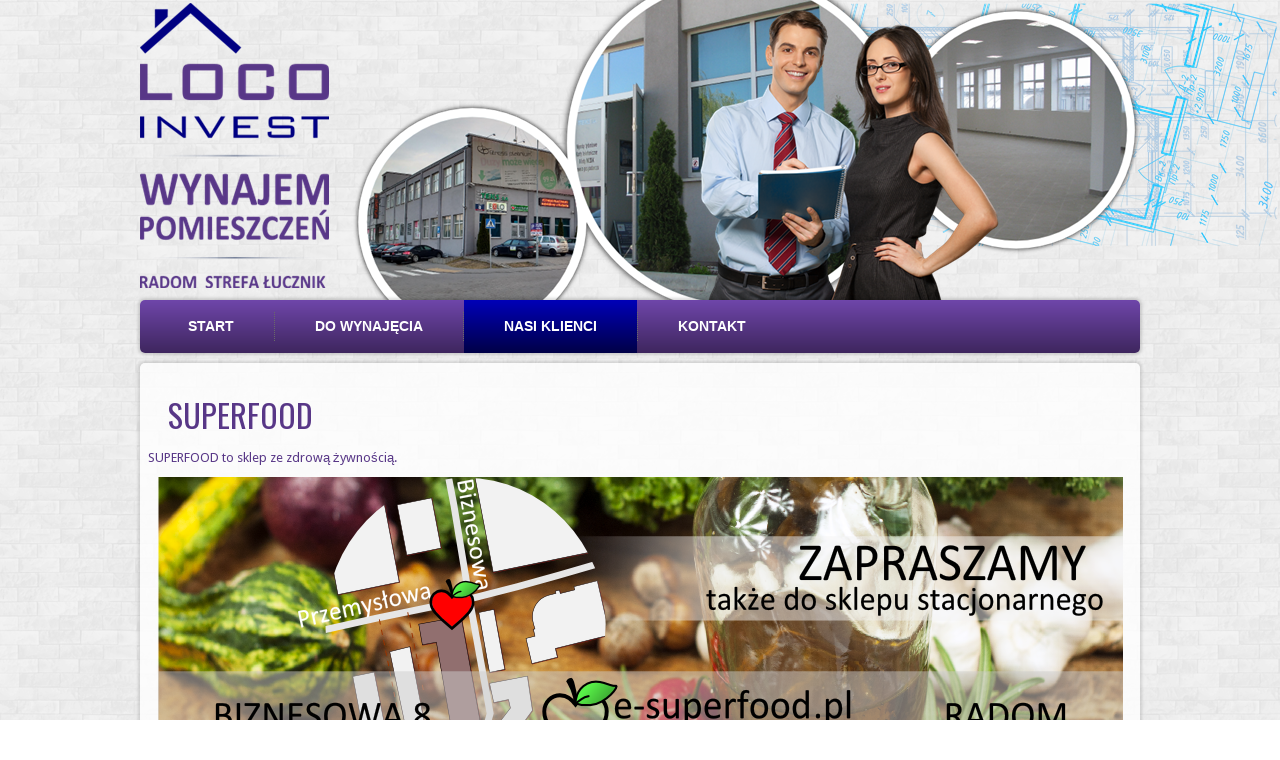

--- FILE ---
content_type: text/html; charset=utf-8
request_url: http://locoinvest.pl/index.php/nasi-klienci.html
body_size: 4860
content:
<!DOCTYPE html>
<html dir="ltr" lang="pl-pl">
<head>
    <base href="http://locoinvest.pl/index.php/nasi-klienci.html" />
	<meta http-equiv="content-type" content="text/html; charset=utf-8" />
	<meta name="keywords" content="loco, invest, nieruchomości, wynajem, pomieszczeń, radom" />
	<meta name="rights" content="Loco Invest" />
	<meta name="description" content="Loco Invest" />
	<meta name="generator" content="Joomla! - Open Source Content Management" />
	<title>Loco Invest Wynajem pomieszczeń - NASI KLIENCI</title>
	<link href="/index.php/nasi-klienci.feed?type=rss" rel="alternate" type="application/rss+xml" title="RSS 2.0" />
	<link href="/index.php/nasi-klienci.feed?type=atom" rel="alternate" type="application/atom+xml" title="Atom 1.0" />
	<link href="/templates/loco/favicon.ico" rel="shortcut icon" type="image/vnd.microsoft.icon" />
	<link href="/plugins/system/justickypanel/assets/css/style.css" rel="stylesheet" type="text/css" />
	<link href="/plugins/system/jce/css/content.css?0f450f5b052c4cf38df339432ebda07d" rel="stylesheet" type="text/css" />
	<script type="application/json" class="joomla-script-options new">{"csrf.token":"12950b82dc1a271b4dd309cd12561d43","system.paths":{"root":"","base":""}}</script>
	<script src="/media/system/js/mootools-core.js?0f450f5b052c4cf38df339432ebda07d" type="text/javascript"></script>
	<script src="/media/system/js/core.js?0f450f5b052c4cf38df339432ebda07d" type="text/javascript"></script>
	<script src="/media/system/js/mootools-more.js?0f450f5b052c4cf38df339432ebda07d" type="text/javascript"></script>
	<script src="/media/system/js/caption.js?0f450f5b052c4cf38df339432ebda07d" type="text/javascript"></script>
	<script src="/media/jui/js/jquery.min.js?0f450f5b052c4cf38df339432ebda07d" type="text/javascript"></script>
	<script src="/media/jui/js/jquery-noconflict.js?0f450f5b052c4cf38df339432ebda07d" type="text/javascript"></script>
	<script src="/media/jui/js/jquery-migrate.min.js?0f450f5b052c4cf38df339432ebda07d" type="text/javascript"></script>
	<script src="/media/jui/js/bootstrap.min.js?0f450f5b052c4cf38df339432ebda07d" type="text/javascript"></script>
	<script src="/plugins/system/justickypanel/assets/js/jquery.stickyPanel.min.js" type="text/javascript"></script>
	<script type="text/javascript">
jQuery(document).ready(function($){
			$(".sticky").stickyPanel({topPadding: 10, afterDetachCSSClass: "detached", savePanelSpace: true, onDetached: null, onReAttached: null, parentSelector: ""});
		});jQuery(function($) {
			 $('.hasTip').each(function() {
				var title = $(this).attr('title');
				if (title) {
					var parts = title.split('::', 2);
					var mtelement = document.id(this);
					mtelement.store('tip:title', parts[0]);
					mtelement.store('tip:text', parts[1]);
				}
			});
			var JTooltips = new Tips($('.hasTip').get(), {"maxTitleChars": 50,"fixed": false});
		});jQuery(window).on('load',  function() {
				new JCaption('img.caption');
			});
	</script>

    <link rel="stylesheet" href="/templates/system/css/system.css" />
    <link rel="stylesheet" href="/templates/system/css/general.css" />

    <!-- Created by Artisteer v4.3.0.60818 -->
    
    
    <meta name="viewport" content="initial-scale = 1.0, maximum-scale = 1.0, user-scalable = no, width = device-width" />

    <!--[if lt IE 9]><script src="https://html5shiv.googlecode.com/svn/trunk/html5.js"></script><![endif]-->
    <link rel="stylesheet" href="/templates/loco/css/template.css" media="screen" type="text/css" />
    <!--[if lte IE 7]><link rel="stylesheet" href="/templates/loco/css/template.ie7.css" media="screen" /><![endif]-->
    <link rel="stylesheet" href="/templates/loco/css/template.responsive.css" media="all" type="text/css" />
<link rel="stylesheet" type="text/css" href="http://fonts.googleapis.com/css?family=Oswald|Droid+Sans&amp;subset=latin" />
<link rel="shortcut icon" href="/templates/loco/favicon.ico" type="image/x-icon" />
    <script>if ('undefined' != typeof jQuery) document._artxJQueryBackup = jQuery;</script>
    <script src="/templates/loco/jquery.js"></script>
    <script>jQuery.noConflict();</script>

    <script src="/templates/loco/script.js"></script>
    <script src="/templates/loco/script.responsive.js"></script>
    <script src="/templates/loco/modules.js"></script>
        <script>if (document._artxJQueryBackup) jQuery = document._artxJQueryBackup;</script>



<script>
  (function(i,s,o,g,r,a,m){i['GoogleAnalyticsObject']=r;i[r]=i[r]||function(){
  (i[r].q=i[r].q||[]).push(arguments)},i[r].l=1*new Date();a=s.createElement(o),
  m=s.getElementsByTagName(o)[0];a.async=1;a.src=g;m.parentNode.insertBefore(a,m)
  })(window,document,'script','//www.google-analytics.com/analytics.js','ga');

  ga('create', 'UA-72963577-1', 'auto');
  ga('send', 'pageview');

</script>
<!-- Universal Google Analytics Plugin by PB Web Development -->


</head>
<body>

<div id="art-main">
<header class="art-header">
    <div class="art-shapes">
        <div class="art-object35881611"></div>
<div class="art-object1118405570"></div>
<div class="art-object336652501"></div>

            </div>






                        
                    
</header>
<nav class="art-nav">
    
<ul class="art-hmenu nav-pills" id="exlo_menu"><li class="item-101"><a href="/index.php">START</a></li><li class="item-376"><a href="/index.php/do-wynajecia.html">DO WYNAJĘCIA</a></li><li class="item-103 current active deeper parent"><a class=" active" href="/index.php/nasi-klienci.html">NASI KLIENCI</a><ul><li class="item-377"><a href="/index.php/nasi-klienci/superfood.html">SUPERFOOD</a></li><li class="item-378"><a href="/index.php/nasi-klienci/teks-sa.html">TEKS SA</a></li><li class="item-379"><a href="/index.php/nasi-klienci/exlo.html">EXLO</a></li><li class="item-380"><a href="/index.php/nasi-klienci/kregielnia-platinium.html">KRĘGIELNIA PLATINIUM</a></li><li class="item-381"><a href="/index.php/nasi-klienci/fitness-platinium.html">FITNESS PLATINIUM</a></li><li class="item-382"><a href="/index.php/nasi-klienci/cocoon-pole-dance.html">COCOON POLE DANCE</a></li><li class="item-383"><a href="/index.php/nasi-klienci/modern-financial-systems.html">MODERN FINANCIAL SYSTEMS</a></li><li class="item-384"><a href="/index.php/nasi-klienci/jaro.html">JARO</a></li></ul></li><li class="item-106"><a href="/index.php/twoje-biuro-rachunkowe-kontakt.html">KONTAKT</a></li></ul> 
    </nav>
<div class="art-sheet clearfix">
            <div class="art-layout-wrapper">
                <div class="art-content-layout">
                    <div class="art-content-layout-row">
                        <div class="art-layout-cell art-content">
<article class="art-post art-messages"><div class="art-postcontent clearfix">
<div id="system-message-container">
</div></div></article><div class="blog" itemscope itemtype="http://schema.org/Blog"><div class="items-leading">
            <div class="leading-0" 
            itemprop="blogPost" itemscope itemtype="http://schema.org/BlogPosting">
            <article class="art-post"><h2 class="art-postheader">SUPERFOOD</h2><div class="art-postcontent clearfix"><div class="art-article"><p>SUPERFOOD to sklep ze zdrową żywnością.</p>
<p><img src="/images/superfood_banner.png" alt="superfood banner" style="display: block; margin-left: auto; margin-right: auto;" /></p> </div></div></article>        </div>
                    <div class="leading-1" 
            itemprop="blogPost" itemscope itemtype="http://schema.org/BlogPosting">
            <article class="art-post"><h2 class="art-postheader">TEKS SA</h2><div class="art-postcontent clearfix"><div class="art-article"><p>
</p><p>Firma <strong>TEKS&nbsp;S.A</strong>. działa na rynku od 1990 roku w formie Spółki Akcyjnej.<br />Udziałowcami firmy są mieszkańcy Radomia.</p>
<p><strong>Głównym nurtem działalności jest sprzedaż hurtowa wyrobów tytoniowych</strong> takich jak papierosy, tytoń, cygara, cygaretki, tabaka oraz akcesoria z tym związane.</p>
<p>W swojej ofercie posiadamy również inne <strong>artukuły dostępne w tradycyjnych kioskach</strong>: karty telefoniczne, bilety MZDiK, chemię gospodarczą, art. higieniczne, art. do golenia, art. szkolne, baterie, prezerwatywy, kleje, leki przeciwbólowe itp.</p>
<p><strong>Firma współpracuje bezpośrednio z producentami lub importerami</strong>, dając gwarancję jakości i ceny.</p>
<p>Działalność prowadzona jest zarówno stacjonarnie w siedzibie firmy, jak i poprzez przedstawicieli handlowych na terenie Radomia i okolic.</p>
<p>Potwierdzeniem wiarygodności firmy są opinie kontrahentów oraz certyfikaty, w tym prestiżowy Certyfikat Wiarygodności Biznesowej wydany przez międzynarodową wywiadownię gospodarczą D&amp;B.</p>
<p>Więcej informacji o firmie znajdą Państwo na stronie: <a title="TEKS SA - Hurtownia wyrobów tytoniowych" href="http://www.tekssa.pl"><strong><a>www.tekssa.pl</a></strong></a></p>
<p><img src="/images/teks.png" alt="teks" style="display: block; margin-left: auto; margin-right: auto;" /></p>
 </div></div></article>        </div>
                    <div class="leading-2" 
            itemprop="blogPost" itemscope itemtype="http://schema.org/BlogPosting">
            <article class="art-post"><h2 class="art-postheader">EXLO</h2><div class="art-postcontent clearfix"><div class="art-article"><p>&nbsp;Firma <strong>EXLO </strong>zajmuje się produkcją i sprzedażą własnego systemu do <strong>monitoringu pojazdów GPS</strong> o nazwie <a href="http://www.trapergps.pl" title="TRAPER GPS - system do monitoringu pojazdów GPS firmy EXLO"><strong>TRAPER GPS</strong></a>.&nbsp;</p>
<p>Firma realizuje wdrożenia systemu monitoringu pojazdów w całej Polsce, przede wszystkim na terenie województwa mazowieckiego, łódzkiego, lubelskiego i świętokrzyskiego i śląskiego.</p>
<p>Firma<strong> EXLO</strong> zajmuje się również realizacją <strong>instalacji elektrycznych</strong>, sprzedażą i instalacją kamer w <strong>systemie telewizji przemysłowej</strong> oraz <strong>projektowaniem profesjonalych stron www</strong>.</p>
<p>Pełna lista usług oferowanych przez firmę <strong>EXLO</strong> dostepna jest na stronie&nbsp;<a href="/../" title="EXLO - Twój monitoring pojazdów GPS"><strong></strong></a><strong><a href="/../">www.exlo.pl</a></strong></p>
<p><img src="/images/banner_exlo.png" alt="banner exlo" style="display: block; margin-left: auto; margin-right: auto; width: 100%;" /></p>
<p>&nbsp;</p> </div></div></article>        </div>
                    <div class="leading-3" 
            itemprop="blogPost" itemscope itemtype="http://schema.org/BlogPosting">
            <article class="art-post"><h2 class="art-postheader">KRĘGIELNIA PLATINIUM</h2><div class="art-postcontent clearfix"><div class="art-article"><p>
</p><p><strong>6-cio torowa Kręgielnia</strong>, gwarantuje doskonałą zabawę. Lokal czynny 10-23, a w weekendy 10-01<br />Do dyspozycji klubu jest również dobrze <strong>zaopatrzony bar</strong>.<br />Kręgielnia ściśle współpracuje&nbsp;z sąsiadującym klubem Fitness Patinium.</p>
Więcej informacji o Kręgielni znajdą Państwo na stronie <a href="http://kregielniaplatinium.radom.pl/">http://kregielniaplatinium.radom.pl/</a> </div></div></article>        </div>
                    <div class="leading-4" 
            itemprop="blogPost" itemscope itemtype="http://schema.org/BlogPosting">
            <article class="art-post"><h2 class="art-postheader">FITNESS PLATINIUM</h2><div class="art-postcontent clearfix"><div class="art-article"><p>
</p><p><strong>PLATINIUM Fitness to największy klub fitness&nbsp;w Radomiu</strong>, Znajduje się w&nbsp;<strong>Strefie Łucznik</strong>na powierzchni <strong>3000m<sup>2</sup></strong>.</p>
<p>W ofercie klubu znajdzie się szeroka gama zajęć grupowych, doskonały sprzęt do treningu cardio, treningu siłowego(izotonicznego),największa strefa wolnych ciężarów (400m2), strefa relaksu (m.in sauna sucha i łaźnia parowa), crossfit, oraz solarium i kręgielnia.</p>
<p><strong>FITNESS PLATINIUM </strong>jest największą w Małopolsce<strong>&nbsp;</strong>siecią klubów fitness, cieszącej się równieź w Radomiu&nbsp;<strong>ogromnym powodzeniem</strong>!&nbsp;</p>
<p>Więcej informacji o firmie dostępnych jest pod adresem:&nbsp;<a href="https://www.facebook.com/Platinium.Fitness.Radom">https://www.facebook.com/Platinium.Fitness.Radom</a></p>
<p>oraz <a href="http://fitnessplatinium.pl/radom/">http://fitnessplatinium.pl/radom/</a><a href="http://fitnessplatinium.pl/radom/"></a></p>
<p><img src="/images/01.Galeria-PLATINIUM-fot.Konrad-Klepaczewski3.jpg" alt="01.Galeria PLATINIUM fot.Konrad Klepaczewski3" style="display: block; margin-left: auto; margin-right: auto;" /></p>
<p><img src="/images/49.Galeria-PLATINIUM-fot.Konrad-Klepaczewski2.jpg" alt="49.Galeria PLATINIUM fot.Konrad Klepaczewski2" style="display: block; margin-left: auto; margin-right: auto;" /></p>
 </div></div></article>        </div>
                    <div class="leading-5" 
            itemprop="blogPost" itemscope itemtype="http://schema.org/BlogPosting">
            <article class="art-post"><h2 class="art-postheader">COCOON POLE DANCE</h2><div class="art-postcontent clearfix"><div class="art-article"><p><strong>COCOON POLE DANCE to profesjonalna szkoła pole dance i belly dance.<br />W swojej ofercie posiada także wzmacniające i modelujące zajęcia z energy fit.</strong></p> </div></div></article>        </div>
                    <div class="leading-6" 
            itemprop="blogPost" itemscope itemtype="http://schema.org/BlogPosting">
            <article class="art-post"><h2 class="art-postheader">MODERN FINANCIAL SYSTEMS</h2><div class="art-postcontent clearfix"><div class="art-article"><p>Firma&nbsp;MODERN FINANCIAL SYSTEMS jest firmą telemarketingową z Warszawy, która posiada oddział w Radomiu.</p>
<p><img src="/images/mbn.png" alt="mbn" /></p> </div></div></article>        </div>
                    <div class="leading-7" 
            itemprop="blogPost" itemscope itemtype="http://schema.org/BlogPosting">
            <article class="art-post"><h2 class="art-postheader">JARO</h2><div class="art-postcontent clearfix"><div class="art-article"><p>JARO - Hurtownia alkoholi i napojów.</p> </div></div></article>        </div>
            </div>
</div>



                        </div>
                    </div>
                </div>
            </div>


    </div>
<footer class="art-footer">
  <div class="art-footer-inner">
<div class="art-content-layout">
    <div class="art-content-layout-row">
    <div class="art-layout-cell layout-item-0" style="width: 100%">
        <p style="text-align: center;">Copyright © 2017 Loco Invest Wynajem pomieszczeń Strefa Łucznik Radom. Projekt i wykonanie <a href="/www.exlo.pl">EXLO</a>.<span style="color: rgb(212, 212, 212); font-family: Tahoma, Arial, Helvetica, sans-serif; font-size: 11px;"></span></p>
    </div>
    </div>
</div>

  </div>
</footer>

</div>


</body>
</html>

--- FILE ---
content_type: text/plain
request_url: https://www.google-analytics.com/j/collect?v=1&_v=j102&a=859993933&t=pageview&_s=1&dl=http%3A%2F%2Flocoinvest.pl%2Findex.php%2Fnasi-klienci.html&ul=en-us%40posix&dt=Loco%20Invest%20Wynajem%20pomieszcze%C5%84%20-%20NASI%20KLIENCI&sr=1280x720&vp=1280x720&_u=IEBAAEABAAAAACAAI~&jid=1948305347&gjid=340981158&cid=996697046.1768731670&tid=UA-72963577-1&_gid=780169715.1768731670&_r=1&_slc=1&z=299189305
body_size: -284
content:
2,cG-1QPWN72LL4